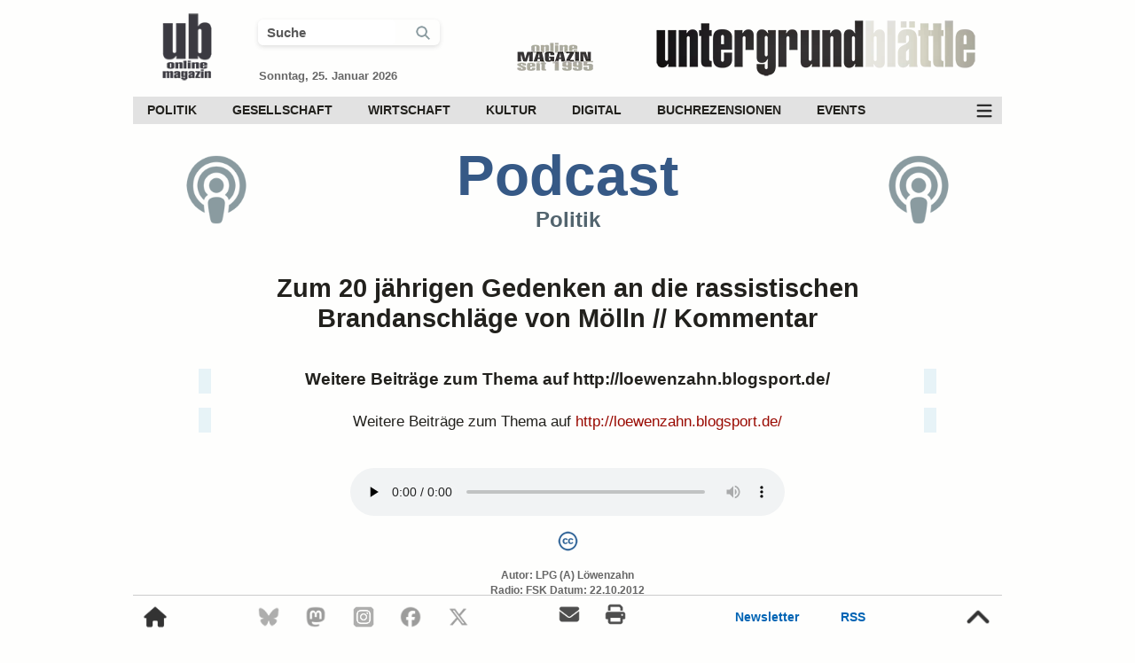

--- FILE ---
content_type: text/html; charset=UTF-8
request_url: https://www.xn--untergrund-blttle-2qb.ch/audio/516166/zum-20-jaehrigen-gedenken-an-die-rassistischen-brandanschlaege-von-moelln-kommentar.html
body_size: 11301
content:
<!DOCTYPE HTML>
<html lang="de">


<head>

<link rel="preload" fetchpriority="high" loading="eager" decoding="async" as="image" href="https://www.xn--untergrund-blttle-2qb.ch/fotos/ub_logo_transparent_100.webp" type="image/webp">    
    <link rel="preload" fetchpriority="high" loading="eager" decoding="async" as="image" href="https://www.xn--untergrund-blttle-2qb.ch/fotos/online_magazin_100.webp" type="image/webp">
    <link rel="preload" fetchpriority="high" loading="eager" decoding="async" as="image" href="https://www.xn--untergrund-blttle-2qb.ch/fotos/ub_schrift_2017_dumped_420.webp" type="image/webp">
<meta http-equiv="X-UA-Compatible" content="IE=edge">
<meta charset="utf-8">

<meta name="author" content="UB">
<meta name="language" content="DE">
<meta name="contact" content="redaktion@untergrund-blaettle.ch">
<meta name="theme-color" content="#dfded6">

<meta name="robots" content="index, follow">
<meta name="revisit-after" content="1 day">
<meta name="HandheldFriendly" content="true">
<meta name="viewport" content="width=device-width, initial-scale=1.0">

<meta name="p:domain_verify" content="00b960970bd441f087602af9a88dd018">
<meta name="google-play-app" content="app-id=ch.untergrund.ub">
<meta name="msapplication-TileColor" content="#ffffff">
<meta name="msapplication-TileImage" content="https://www.xn--untergrund-blttle-2qb.ch/fotos/ms-icon-144x144.png">
<meta name="theme-color" content="#ffffff">
<meta name="msapplication-config" content="https://www.xn--untergrund-blttle-2qb.ch/browserconfig.xml">

<meta property="fb:app_id" content="1416226881773505">
<meta property="og:locale" content="de_CH">
<meta property="og:site_name" content="Untergrund-Blättle">
<meta property="og:title" content="Zum 20 jährigen Gedenken an die rassistischen Brandanschläge von Mölln // Kommentar">
<meta property="og:type" content="article">
<meta property="og:description" content="Weitere Beiträge zum Thema auf http://loewenzahn.blogsport.de/">
<meta property="og:image" content="https://www.xn--untergrund-blttle-2qb.ch/fotos/image_podcast_politik.png">
<meta property="og:image:url" content="https://www.xn--untergrund-blttle-2qb.ch/fotos/image_podcast_politik.png">
<meta property="og:image:width" content="888">
<meta property="og:image:height" content="500">
<meta property="og:image:alt" content="Podcast | Audio">
<meta property="og:url" content="https://www.xn--untergrund-blttle-2qb.ch/audio/516166/zum-20-jaehrigen-gedenken-an-die-rassistischen-brandanschlaege-von-moelln-kommentar.html">

<link rel="me" href="https://mastodon.world/@untergrundblaettle">

<meta name="twitter:card" content="summary_large_image">
<meta name="twitter:site" content="@UBRedaktion">
<meta name="twitter:creator" content="@UBRedaktion">
<meta name="twitter:title" content="Zum 20 jährigen Gedenken an die rassistischen Brandanschläge von Mölln // Kommentar">
<meta name="twitter:description" content="Weitere Beiträge zum Thema auf http://loewenzahn.blogsport.de/">
<meta name="twitter:image" content="https://www.xn--untergrund-blttle-2qb.ch/fotos/image_podcast_politik.png">
<meta name="twitter:image:alt" content="Podcast | Audio">

<link rel="canonical" href="https://www.untergrund-blättle.ch/audio/516166/zum-20-jaehrigen-gedenken-an-die-rassistischen-brandanschlaege-von-moelln-kommentar.html">
<link rel="manifest" href="/manifest/manifest.json">
<link rel="icon" type="image/x-icon" href="/favicon.ico">
<link href="https://mastodon.world/@untergrundblaettle" rel="me">

<link rel="icon" type="image/png" sizes="16x16" href="/favicon-16x16.png">
<link rel="icon" type="image/png" sizes="32x32" href="/favicon-32x32.png">
<link rel="icon" type="image/png" sizes="48x48" href="/favicon-48x48.png">
<link rel="icon" type="image/png" sizes="64×64" href="/favicon-64×64.png">
<link rel="icon" type="image/png" sizes="128×128" href="/favicon-128×128.png">
<link rel="icon" type="image/png" sizes="256x256" href="/favicon-256x256.png">

<link rel="icon" type="image/png" sizes="192x192" href="/android-chrome-192x192.png">
<link rel="icon" type="image/png" sizes="512x512" href="/android-chrome-512x512.png">

<link rel="apple-touch-icon" sizes="180x180" href="/apple-touch-icon.png">
<link rel="apple-touch-icon" href="/apple-touch-icon-precomposed.png">

<link rel="mask-icon" href="/safari-pinned.svg" color="#6a6a73">

<link rel="alternate" type="application/rss+xml" title="Untergrund-Blättle - RSS - Aktuelle Artikel" href="https://www.xn--untergrund-blttle-2qb.ch/rss/aktuelle_artikel.rss">
<link rel="alternate" type="application/rss+xml" title="Untergrund-Blättle - RSS - Politik" href="https://www.xn--untergrund-blttle-2qb.ch/rss/politik.rss">
<link rel="alternate" type="application/rss+xml" title="Untergrund-Blättle - RSS - Gesellschaft" href="https://www.xn--untergrund-blttle-2qb.ch/rss/gesellschaft.rss">
<link rel="alternate" type="application/rss+xml" title="Untergrund-Blättle - RSS - Wirtschaft" href="https://www.xn--untergrund-blttle-2qb.ch/rss/wirtschaft.rss">
<link rel="alternate" type="application/rss+xml" title="Untergrund-Blättle - RSS - Kultur" href="https://www.xn--untergrund-blttle-2qb.ch/rss/kultur.rss">
<link rel="alternate" type="application/rss+xml" title="Untergrund-Blättle - RSS - Digital" href="https://www.xn--untergrund-blttle-2qb.ch/rss/digital.rss">
<link rel="alternate" type="application/rss+xml" title="Untergrund-Blättle - RSS - Podcasts" href="https://www.xn--untergrund-blttle-2qb.ch/rss/podcasts.rss">
<link rel="alternate" type="application/rss+xml" title="Untergrund-Blättle - RSS - Termine" href="https://www.xn--untergrund-blttle-2qb.ch/rss/termine.rss">
<link rel="alternate" type="application/rss+xml" title="Untergrund-Blättle - RSS - Events" href="https://www.xn--untergrund-blttle-2qb.ch/rss/events.rss">

<title>Zum 20 jährigen Gedenken an die rassistischen Brandanschläge von Mölln // Kommentar | Untergrund-Blättle</title>

<meta name="description" content="Weitere Beiträge zum Thema auf http://loewenzahn.blogsport.de/">



	<script nonce="zLyOpBj7Sb0c7BLculNnKDYE" type="application/ld+json">
	{
	  "@context": "http://schema.org",
	  "@type": "AudioObject",
	  "encodingFormat": "mp3",
	  "bitrate": "224",
	  "contentSize": "6",  
	  "contentURL": "https://www.freie-radios.net/mp3/20121022-zum20jhri-51603.mp3?dl=1",
	  "duration": "04:00",
	  "name": "Zum 20 jährigen Gedenken an die rassistischen Brandanschläge von Mölln // Kommentar",
	  "description": "Weitere Beiträge zum Thema auf http://loewenzahn.blogsport.de/",  
	  "datePublished": "2012-10-22 17:54:37" 
	}
	</script>






<style nonce="zLyOpBj7Sb0c7BLculNnKDYE">
html {
	height: 100%;
	margin: 0;
	padding: 0;
	font-size: 62.5%;
}
body {
	height: 100%;
    width: 100%;
	margin: 0;
    font-family: Adjusted Verdana Fallback, sans-serif;
    font-size: 1.7rem;
	line-height: 2.6rem;
	color: #22211d;
	background-color: #fefefd;
}
a:link {
	color: #990900;
	text-decoration: none;
}
a:visited,
a:hover, 
a:active {
	color: #990900;
}
img {
	color: transparent;
    text-indent: -9999px;
}
a img,
a img.preview {
	border: none;
	text-decoration: none;
	outline: none;
}
a:link img,
a:hover img {
	border: none;
	text-decoration: none;
	outline: none;
}
p {
	margin: 0px;
}
*:focus {
	outline: none;
}
* {
	-webkit-tap-highlight-color: rgba(0,0,0,0);
	-webkit-tap-highlight-color: transparent;
}
h2 {
    width: 84%;
    display: inline-block;
}
#content_main {
	width: 980px;
	min-height: 100%;
	margin-left: auto;
	margin-right: auto;
    overflow: hidden;
}
#content_article {
    width: 67%;
	margin: 15px auto 0 auto;
}
#content_flex {
	width: 912px;
	margin-top: 30px;
	margin-left: auto;
	margin-right: auto;
	display: flex;
	justify-content: space-between;
    align-items: flex-start;
    gap: 40px;
}
#content_left {
 width: 100%;
}
.title_container {
	width: 84%;
	margin: 20px auto 0 auto;
	display: flex;
	justify-content: space-between;
}
.header_title {
	display: none
}
progress {
	height: 4px;
	width: 980px;
    border: 0px;    
}
progress::-webkit-progress-bar {
    background-color: #fefefd;
    border-radius: 0.25em;
}
progress::progress-value { 
	background: #0a79bd; 
}
progress::-webkit-progress-value { 
	background: #0a79bd;
}
.lucene_article_id {
	font-size: 0rem;
	line-height: 0rem;
	color: #fff;
}
#header_search_2,
#header_search_4 {
	cursor: pointer;
}
.suche_checkbox {
	display: none; 
}
.fa-search::before {
    width: 18px;
    display: inline-block;
}
.suchfeld_style,
.suchfeld_style_scroll {
	width: 70%;
	font-size: 1.5rem;
    line-height: 2.7rem;
	font-weight: bold;
	color: #595959;
	padding-left: 10px;
    border-radius: 6px;
	border: 0;
	transition: all 700ms ease;
}
#search_icon_1 {
	display: flex;
	justify-content: space-evenly;
    align-items: center;
}
.search_icon_mobile_header {
    width: 24px;
    border-right: 1px #ccc solid;
    text-align: left;
    line-height: 1rem;
}
h1, h2, h3, h4, h5, h6 {
	margin: 0;
}
h3 {
	font-size: 2.2rem;
	line-height: 3.1rem;
	margin: 40px 17px 21px 0px;
	font-weight: bold;
}
h5 {
	font-size: 1.74rem;
	font-weight: bold;
	margin: 24px 20px 0 20px;
	text-align: center;
}
h6 {
	font-size: 1.8rem;
	font-weight: bold;
	line-height: 2.3rem;
	margin: 20px 20px 20px 24px;
	text-align: center;
}
#content_titel {
	width: 100%;
	display: block;
	margin-left: auto;
	margin-right: auto;
}
#content_titel_entry {
	width: 83%;
	margin: 15px auto 0 auto;
	padding-left: 0;
	padding-right: 0;
	display: block;
}
.article_title {
	font-size: 3.2rem;
	font-weight: bold;
	line-height: 3.9rem;
	text-align: left;
	color: #22211d;
	margin-bottom: 24px;
	display: block;
}
.article_title_intro {
    font-size: 2.4rem;
	font-weight: bold;
	line-height: 2.9rem;
    text-align: left;
	color: #990900;
	margin-top: 14px;
	margin-bottom: 14px;
    display: block;
}
article, 
#content_article_ende {
	margin-top: 12px;
}
.text_lead_in {
    width: 84%;
	margin: 0 auto 3% auto;
	font-size: 1.9rem;
	line-height: 2.8rem;
	font-weight: bold;
}
.bild_wide,
.bild_movie,
.bild_quer,
.bild_foto,
.bild_quadrat,
.bild_hoch {
	height: auto;
	width: 100%;
	position: absolute;
	left: 50%;
	top: 50%;
	transform: translateY(-50%) translateX(-50%);
}
.bild_wide {
	height: 100%;
	width: auto;
}
.bild_wide.prop_img,
.bild_hoch.prop_img {
	height: auto;
	width: 100%;
}
.bild_wide.inh {
    height: auto;
	width: 100%;
}
.bild_wide.inh_kle {
    height: 100%;
	width: auto;
}
.bot_logo {
	display: none;
}
.flip_horizontal {
  -webkit-transform: scaleX(-1);
  transform: scaleX(-1);
}
.flip_vertical {
  -webkit-transform: scaleY(-1);
  transform: scaleY(-1);
}
.text_lyrik {
    margin-left: 47px;
	margin-right: 47px;
	text-align: center;
}
.image_main_box {
	width: 912px;
	min-height: 374px;
	margin-left: auto;
    margin-right: auto;
}
.image_main,
.image_text {
	width: 100%;
	height: auto;
	position: relative;
	overflow: hidden;
}
.image_text_box,
.image_text_tabelle {
	width: 650px;
	height: auto;
	margin-top: 15px;
	margin-bottom: 9px;
	overflow: hidden;
}
.bild_text {
	width: 100%;
	height: auto;
    position: absolute;
    left: 50%;
    top: 50%;
    transform: translateY(-50%) translateX(-50%);
}
.bild_tabelle {
	width: 100%;
	height: auto;
}
.image_text_tabelle .caption_main {
    margin-top: -8px;
}
.im_q,
.im_w,
.im_h {
    width: 100%;
    position: absolute;
    left: 50%;
    top: 50%;
    transform: translateY(-50%) translateX(-50%);
}
.caption_main,
.caption_main_text,
.caption_main_center,
.caption_main_author,
.caption_main_foto,
.caption_main_licence,
.caption_main_text {
	font-size: 1.5rem;
	line-height: 2.1rem;
}
.caption_main {
    margin-left: auto;
    margin-right: auto;
    padding: 9px 18px 9px 18px;
    background-color: #f5f5f2;
}
.caption_main_author,
.caption_main_foto,
.caption_main_licence,
.caption_main_text {
	margin-right: 0;
	color: #22211d;
}
.caption_main_text,
.caption_main_foto {
	margin-right: 10px;
}
a.caption_main_author:link,
a.caption_main_licence:link {
	color: #22211d;
}
a.caption_main_author:visited,
a.caption_main_licence:visited {
	color: #22211d;
}
a.caption_main_author:hover,
a.caption_main_licence:hover {
	color: #22211d;
}
a.caption_main_author:active, 
a.caption_main_licence:active {
	color: #22211d;
}
a.article_links {
    color: #000;
}
.caption_main_center {
	margin-top: 7px;
	text-align: center;
}
.articleimage_icon {
	width: 44px;
    height: 44px;
	padding: 8px;
	opacity: 0.8;
	cursor: pointer;
	position: absolute;
	bottom: 10px;
	left: 10px;
}
.articleimage_icon:hover {
	animation: 200ms ease-in forwards op_8_to_10;
}
.articleimage_icon::before {
	font-size: 3.2rem;
	line-height: 3.2rem;
	position: absolute;
	padding: 8px;
	bottom: 10px;
	left: 10px;
}
.box_options_center_1,
.box_options_center_2 {
	width: 92%;
	margin: 0 auto 12px auto;
	display: flex;
	justify-content: space-between;
}
.box_options_center_2 {
	margin-top: 17px;
}
#social_share {
	width: 100%;
    max-width: 740px;
	font-size: 1.7rem;
	line-height: 2.0rem;
	min-height: 140px;
	margin: 47px auto 0 auto;
	padding-top: 20px;
	padding-bottom: 14px;
	border-top: 1px solid #e7e3e3;
	border-bottom: 1px solid #e7e3e3;
	text-align: left;
}
#social_share_top {
	width: 97%;
	font-size: 1.7rem;
	margin-top: 25px;
	padding-bottom: 12px;
	display: flex;
	justify-content: space-between;
	border-bottom: 2px solid #e7e6e6;
    gap: 10px;
}
.share_container {
	display: flex;
	justify-content: flex-start;
    align-items: center;
}
.sha_top {
	width: 14%;
    height: 32px;
    line-height: 3.2rem;
    font-size: 1.2rem;    
    font-weight: bold;
	color: #ffffff;
    text-align: left;
	background-color: #990900;
    cursor: pointer;
    border-radius: 6px;
	display: flex;
	justify-content: flex-start;
    align-items: center;
    gap: 7px;
}
.share_top_mail {
	justify-content: space-between;	
}
.share_button_m:hover {
	animation: 400ms ease-in-out forwards share_button_m;
}
.share_button_t {
	background-color: #000;	
}
.share_button_t:hover {
	animation: 300ms ease-in-out forwards share_button_t;
}
.share_button_l {
	background-color: #005aa3;	
}
.share_button_l:hover {
	animation: 300ms ease-in-out forwards share_button_l;
}
.share_button_b {
	background-color: #006afe;
}
.share_button_b:hover {
	animation: 300ms ease-in-out forwards share_button_b;
}
.share_button_p {
	background-color: #563acc;
}
.share_button_p:hover {
	animation: 300ms ease-in-out forwards share_button_p;
}
.share_top_f {
	background-color: #4273c8;
}
.share_top_f:hover {
    animation: 300ms ease-in-out forwards share_top_f;
}
.share_top_mail {
	background-color: #990900;
}
.share_top_mail:hover {
	animation: 300ms ease-in-out forwards share_top_mail;
}
.like_top_facebook_count,
.share_top_mail_count,
.share_top_whatsapp_count {
    line-height: 3.0rem;
	padding-left: 8px;
	padding-right: 8px;
	font-size: 1.2rem;
	color: #ffffff;
	background-color: #99adcf;
	border-top: solid;
	border-right: solid;
	border-bottom: solid;
	border-width: 1px;
	border-color: #3b5998;
    border-top-right-radius: 6px;
    border-bottom-right-radius: 6px;
}
.like_top_facebook_count,
.share_top_facebook_count {
	display: none;
}
.like_top_facebook_count.show,
.share_top_facebook_count.show {
    display: inline-block;
}
.share_text {
	color: #ffffff;
    font-weight: bold;
    line-height: 3.2rem;
}
.share_top_mail_count {
    color: #990900;
	background-color: #df908b;
	border-color: #df908b;
}
.share_top_whatsapp_count {
	color: #204D1E;
	background-color: #c1e4bc;
	border-color: #c1e4bc;
}
.share_top_mail:hover .share_top_mail_count {
	border-color: #dc0f02;
}
.ssm_bt_dar {
	background-color: #6f6f6f;
}
.share_bottom_33 {
    width: 22%;
}
.share_icon_2 {
	width: 21px;
    height: 21px;
    margin-left: 9px;
}
.sh_en {
	width: 22px;
    height: 22px;
    margin-left: 9px;
    margin-right: 7px;
}
.sh_en_1 {
    filter: brightness(0) invert(1);
}
.box_icon_up,
.box_icon_down {
	width: 24px;
	height: 24px;
}
.box_icon_up {
	background: url(/fotos/icons/thumbs-up-58995b-40.png) center / 24px no-repeat;
}
.box_icon_up.bo_up_so {
	background: url(/fotos/icons/thumbs-up-solid-58995b-40.png) center / 24px no-repeat;
}
.box_icon_down {
	background: url(/fotos/icons/thumbs-down-9a304b-40.png) center / 24px no-repeat;
}
.box_icon_down.bo_do_so {
	background: url(/fotos/icons/thumbs-down-solid-9a304b-40.png) center / 24px no-repeat;
}
.box_thumbs_up_2,
.box_thumbs_down_2 {
	line-height: 3.2rem;
}
.text_share_button,
.text_share_button_facebook,
.text_share_button_f,
.text_share_button_t_up,
.text_share_button_t_down,
.text_share_button_v,
.text_share_button_p,
.text_share_button_print,
.text_share_button_w,
.box_thumbs_up_4,
.box_thumbs_down_4 {
	font-size: 1.2rem;
	color: #ffffff;
	display: inline-block;
	text-align: center;
}
.text_share_button_f {
	color: #3b5998;
}
.text_share_button_w {
	color: #5cbe4a;
}
.box_thumbs_up_4,
.box_thumbs_down_4 {
	color: #666666;
}
.box_thumbs_up,
.box_thumbs_down,
.comment_thumbs_up,
.comment_thumbs_down,
.comment_thumbs_up_2,
.comment_thumbs_down_2 {
	cursor: pointer;
	display: flex;
	justify-content: space-between;
	align-items: center;
    gap: 7px;
}
.comment_thumbs_up_2,
.comment_thumbs_down_2 {
    position: absolute;
    left: 50%;
    transform: translateX(-50%) translateY(0); /* initial zentriert */
    transform-origin: center center;
    display: inline-block;
    will-change: transform, opacity;
    backface-visibility: hidden;
}
.biu_top {
	color: #58995b;
}
.biu_down {
	color: #9a304b;
}
.biu_top:hover {
	animation: 200ms ease-in-out forwards green_bright_to_green_dark;
}
.biu_down:hover {
	animation: 200ms ease-in-out forwards red_bright_to_red_dark;
}
.bt_top,
.bt_bottom {
    margin-left: 10px;
	filter: brightness(0) invert(1);
}
#box_content {
    width: 97%;
    height: 48px;
	margin-top: 4px;
	display: flex;
	justify-content: space-between;
	align-items: center;
}
.box_drucken:hover,
.box_korrektur:hover {
    animation: 200ms ease-in-out forwards dark_grey_to_blue;
}
.box_thumbs {
    font-size: 1.4rem;
    line-height: 3.2rem;
	color: #fff;
	gap: 10px;
}
.box_thumbs_up_2_main,
.box_thumbs_down_2_main,
.comment_thumbs_up_2_main,
.comment_thumbs_down_2_main {
    height: 26px;
    font-size: 1.5rem;
    font-weight: normal;
    color: #fff;
    padding-left: 8px;
	padding-right: 8px;
	border-radius: 6px;
	background-color: #54545A;
	overflow: hidden;
    position: relative;
    display: flex;
    justify-content: center;
    align-items: center;
}
.box_thumbs_up_3,
.box_thumbs_down_3 {
    position: absolute;
    left: 50%;
    transform: translateX(-50%) translateY(0); /* initial zentriert */
    transform-origin: center center;
    display: inline-block;
    will-change: transform, opacity;
    backface-visibility: hidden;
}
.box_korrektur_1z {
	width: 22px;
	font-size: 1.9rem;
}
.box_korrektur_1z::before {
	width: 22px;
    line-height: 3.2rem;
}
.box_datum,
.box_drucken,
.box_korrektur,
.box_thumbs,
.box_lesezeit {
    font-size: 1.5rem;
	line-height: 3.2rem;
    color: #22211d;
    font-weight: bold;
	cursor: pointer;
    display: inline-block;
	display: flex;
	justify-content: flex-start;
    align-items: center;
    gap: 10px;
}
.box_thumbs {
    color: #fafaf8;
    justify-content: space-between;
}
.box_datum,
.box_lesezeit {
	cursor: auto;
}
.sys_icon_blue,
.lesezeit_icon {
	width: 24px;
    height: 24px;
}
.liste,
.liste_nr  {
	margin-right: 20px;
}
.liste_nr  {
	list-style-type: decimal;
	margin-bottom: 15px;
}
ul.liste  {
	width: auto;
	margin-bottom: 15px;
}
ul li.liste::marker,
ul li.liste_nr::marker {
  color: #990900;
}
li.liste  {
	margin-bottom: 15px;
	display: list-item;
}
li.liste_nr {
	margin-bottom: 15px;
}
.submit_button {
    height: 34px;
	font-size: 1.4rem;
    line-height: 3.2rem;
	color: #ffffff;
	background-color: #365986;
	padding-left: 15px;
	padding-right: 15px;
	border: 0; 
	cursor: pointer;
	border-radius: 6px;
}
.submit_button:hover {
	background-color: #336699;
}
.submit_effect {    
    transition: 400ms;
}
.submit_effect:active {
    transform: scale(0.99);
    transition-duration: 30ms;
}
.content_bottom_ad_mobile {
	display: none;
}
.add_items {
    margin-top: 7px;
    display: flex;
    justify-content: flex-start;
    align-items: center;
    gap: 14px;
    flex-wrap: wrap;
}
#footer_scroll {
    width: 980px;
    height: 48px;
    margin-left: auto;
    margin-right: auto;
	position: fixed;
	bottom: 0;
	background: #fefefd;
    z-index: 1050;
	display: flex;
	justify-content: space-between;
	align-items: flex-start;
    border-top: 1px #ccc solid;
}
#footer_scroll_content {
    width: 100%;
    height: 48px;
	bottom: 0;
    z-index: 1050;
	display: flex;
	justify-content: space-between;
	align-items: center;
}
.show_footer {
    animation: footer_scroll_in 340ms ease-out forwards;
}
.hide_footer {
    animation: footer_scroll_out 340ms ease-out forwards;
}
.ff_1,
.ff_2 {
	font-size: 1.4rem;
	line-height: 4.8rem;
	font-weight: bold;
	color: #0064b4;
}
.ff_2 {
	padding-left: 11px;
	padding-right: 11px;
}
a.ff_1:link,
a.ff_1:visited,
a.ff_2:link,
a.ff_2:visited {
	color: #0064b4;
}
a.ff_1:hover,
a.ff_2:hover {
	animation: 200ms ease-in-out forwards op_10_to_8;
}
.fs_i {
    width: 26px;
    height: 26px;
    opacity: 0.8;
    cursor: pointer;
}
.fs_i:hover {
	color: #fff;
	animation: 200ms ease 0s normal forwards op_8_to_10;
}
.fs_top,
.fs_home_o {
	width: 30px;
    height: 30px;
    padding: 10px;
}
.fs_top {
	width: 34px;
    height: 34px;
}
.fs_home_o:hover,
.fs_top:hover {
    opacity: 0.8;
	animation: 200ms ease 0s normal forwards op_8_to_10;
}
.fs_mail,
.fs_print {
    width: 26px;
    height: 26px;
    padding-left: 10px;
    padding-right: 10px;
    opacity: 0.7;
    cursor: pointer;
}
.footer_scroll_2,
.footer_scroll_3 {
	width: 158px;
	display: flex;
	justify-content: space-between;
	gap: 30px;
	align-items: center;
}
.footer_scroll_2 {
	width: 240px;
	font-size: 2.2rem;
    gap: 15px;
}
.footer_scroll_4 {
	width: 120px;	
	font-size: 2.2rem;
}

@media (prefers-color-scheme: dark) {
	body {
        background-color: #22211d;
        color: #fafaf8;
    }
	a:link,
	a:visited,
	a:hover, 
	a:active,
	.article_title_intro,
    ul li.liste::marker,
    ul li.liste_nr::marker {
		color: #ff6669;
	}
	.article_title,
	.sys_icon {
		color: #fafaf8;
	}
	.box_drucken:hover,
	.box_korrektur:hover {
		animation: 200ms ease-in-out forwards white_to_smooth_blue;
	}
    .suchfeld_style,
    .suchfeld_style_scroll,
    .box_datum,
    .box_drucken,
    .box_korrektur,
    .box_thumbs,
    .box_lesezeit,
    .caption_main_foto,
    .caption_main_text,
    a.caption_main_author,
    a.caption_main_author:link,
    a.caption_main_author:visited,
    a.caption_main_licence:link,
    a.caption_main_licence:visited {
        color: #fafaf8;
    }
    .caption_main {
        background-color: #383732;
    }
    .sys_icon_blue,
    .lesezeit_icon {
        filter: hue-rotate(-31deg) saturate(4) brightness(1.2);
    }
    .fs_home_o,
    .fs_top,
    .fs_mail,
    .fs_print,
    .fs_i {
        filter: invert(100%);
    }
    .ff_1,
    .ff_2,
    a.ff_1:link,
    a.ff_1:visited,
    a.ff_2:link,
    a.ff_2:visited {
        color: #8a9ba0;
    }
    progress {
        background: #22211d;
    }
    progress::-webkit-progress-bar {
        background-color: #22211d;
    }
}

</style>

<style nonce="zLyOpBj7Sb0c7BLculNnKDYE">
@keyframes ressort_icon {
	0% {
		color: #677583;
	}
	100% {
		color: #365986;
	}
}
aside {
	width: 330px;
}
header {
    height: 95px;
	display: flex;
	justify-content: space-between;
    align-items: center;    
}
#desktop_header_search,
#desktop_scroll_search {
    width: 205px;
    border-radius: 6px 6px 6px 6px;
    box-shadow: 0 2px 5px 0 rgb(60 64 67 / 16%);
    display: flex;
    justify-content: space-between;
    align-items: center;
    transition: all 300ms ease;
}
#desktop_header_search.on,
#desktop_scroll_search.on {
    width: 230px;
    border-radius: 6px 6px 0 0;
}
.header_schrift {
    width: 420px;
    height: 80px;
    margin-top: 22px;
}
.header_jahr {
    width: 100px;
    height: 42px;
	margin-top: 34px;
}
.header_icon {
	height: 90px;
    width: 90px;
	margin-left: 16px;
	margin-top: 17px;
}
.text_datum {	
	font-size: 1.3rem;
	line-height: 1.5rem;
	font-weight: bold;
	color: #666666;
	margin-left: 1px;
	margin-top: 27px;
}
#header_date_search {
	width: 250px;
	margin-top: 20px;
}
.header_scroll {
    width: 980px;
    position: fixed;
	top: -100px;
	margin-left: auto;
	margin-right: auto;
	z-index: 1040;    
	display: flex;
	flex-direction: column;
	background-color: #fefefd;
	transition: 140ms top cubic-bezier(.3,.73,.3,.74);
}
.header_scroll_container {
    height: 57px;
	display: flex;
	justify-content: space-between;
    border-bottom: 1px solid #cccccc;
}
.menu_scroll_search {
    width: 18px;
    height: 18px;
    padding: 0px 10px 0px 10px;
}
#clear_header,
#clear_scroll,
#clear_mobile {
    width: 18px;
    height: 18px;
    cursor: pointer;
    display: none;
    filter: invert(50%);
    padding-right: 10px;
    border-right: 1px #ccc solid;
}
#clear_header.on,
#clear_scroll.on,
#clear_mobile.on {
    display: inline-block;
}
nav {
	margin-top: 14px;
	background-color: #e2e2e2;
	display: flex;
	justify-content: space-between;
	align-items: center;
	font-size: 1.4rem;
    line-height: 3.1rem;
	font-weight: bold;
    position: relative;
    z-index: 124;
}
.header_nav_unten {
    margin-top: 12px;
	margin-bottom: 10px;
    font-size: 1.4rem;
    background-color: #333333;
	display: none;
	opacity: 0;
	transform: translateY(-100%);
    position: relative;
    z-index: 122;
}
.header_menu_ic {
    width: 40px;
    height: 31px;
    opacity: 0.8;
	cursor: pointer;
    background: url(/fotos/icons/bars-fff-70.png) center / 20px no-repeat;
    filter: invert(100%);
}
.header_menu_ic.cl_me {
    background: url(/fotos/icons/xmark-fff-70.png) center / 20px no-repeat;
}
.header_menu_ic:hover {
	animation: 200ms ease-in-out forwards op_8_to_10;
}
.header_nav_oben div {
	display: inline-block;
}
.header_nav_oben div a {
	padding-left: 16px;
    padding-right: 20px;
    margin: 0;
	color: #22211d;
	transition: 200ms 0ms;
	display: block;
}
.sub_menu_desktop,
.sub_menu_desktop_2 {
	height: 0;
	max-height: 0;
	margin: 0;
    padding: 0;
	position: absolute;
	z-index: 41;
	overflow: hidden;
	background-color: #f5f9fa;
	transition: all 200ms ease-in;
    opacity: 0;
}
.sub_menu_desktop_2 {
	z-index: 24;
 }
.header_nav_unten div {
	display: inline-block;
}
.header_nav_unten div a {
	padding-left: 16px;
    padding-right: 16px;
	color: #cccccc;
	transition: 200ms 0ms;
	display: block;
}
.image_main_box:hover .mehr_artikel_text {
	opacity: 1;
}
#mehr_artikel_all {
    width: 131px;
    height: 119px;
	bottom: 22%;
	right: 0;
	position: absolute;
	cursor: pointer;
}
.mehr_artikel_icon_hover {
    width: 100%;
	padding-top: 4px;
    right: 0;
	border-radius: 6px 0 0 6px;
	cursor: pointer;
	display: inline-block;
	position: relative;
	background: rgba(235, 235, 235, 0.7);
}
.mehr_artikel_icon_1 {
    width: 124px;
    height: 63px;
	opacity: 0.7;
	transition: 200ms ease-in 0s;
}
#mehr_artikel_all:hover .mehr_artikel_icon_1 {
	opacity: 1.0;
}
#mehr_artikel_all:hover .button {
	opacity: 1.0;
}
.mehr_artikel_text {
	line-height: 2.9rem;
	width: 131px;
	margin-top: 12px;
    font-size: 1.4rem;
    color: #336699;
    text-align: center;	
	position: relative;
	cursor: pointer;
	opacity: 0;
	background: none repeat scroll 0 0;
	background: rgba(235, 235, 235, 0.7);
	border-radius: 5px 0 0 5px;
	transition: 200ms ease-in 0s;
}
.image_main_box:hover .mehr_artikel_text {
	opacity: 1;
}
.content_right_ad_aktuelle_artikel {
	width: 317px;
	margin-left: 17px;
	margin-right: 17px;
	padding-top: 17px;
	padding-bottom: 17px;
	margin-bottom: 21px;
	border-bottom: 1px solid #e7e6e6;
}
.content_right_ad_inhalt,
.content_right_ad_events,
.content_right_ad_termine {
	width: 287px;
	margin-left: auto;
	margin-right: auto;
	padding-top: 14px;
	padding-bottom: 38px;
	margin-bottom: 21px;
	border-bottom: 1px solid #e7e6e6;
	display: block;
}
.content_right_ad_events,
.content_right_ad_termine {
	cursor: pointer;
}
.content_right_ad_events {
	text-align: center;
}
.img_modul_klein_similar_1 {
	width: 72px; 
	height: 72px;
	overflow: hidden;
	position: relative;
}
.img_modul_klein_similar_1z {
    width: 210px;
}
.modul_flex {
	display: flex;
	justify-content: space-between;
    gap: 14px;
}
.img_modul_gross {
	width: 280px; 
	height: 158px;
	overflow: hidden;
	position: relative;
    margin-bottom: 14px;
}
.rand_3 {
    margin-top: 14px;
}
.modul_titel {
	font-size: 1.8rem;
	font-weight: bold;
	line-height: 1.9rem;
    margin-bottom: 14px;
	display: block;
	color: #ccc;
	transition: 200ms ease-in-out 0ms;
	}
a.modul_titel:link {
	color: #22211d;
}
a.modul_titel:visited,
a.modul_titel:active,
a.modul_titel:hover {
	color: #8a9ba0;
}
.modul_text {
	font-size: 1.3rem;
	line-height: 1.7rem;
	display: block;
}
a.modul_text:link {
	color: #22211d;
}
a.modul_text:visited,
a.modul_text:active,
a.modul_text:hover {
	color: #22211d;
}
.ressort_icon_div {
	width: 100px;
	margin-top: 10px;
	color: #336699;
	display: flex;
	justify-content: center;
	flex-direction: column;
	align-items: center;
}
.ressort_icon {
	width: 47px;
	height: 47px;
	text-align: center;
    opacity: 0.8;
}
.ressort_icon:hover {
	animation: 200ms ease 0s normal forwards op_8_to_10;
}
.text_ressort_icon {
	font-size: 1.2rem;
    color: #595959;
    font-weight: bold;
}
.top_artikel_desktop {
    width: 320px;
}


@media (prefers-color-scheme: dark) {
	#footer_scroll,
	.header_scroll {
		background-color: #22211d;
	}
	a.modul_titel:link,
	a.modul_titel:visited {
		color: #fff;
	}	
	a.modul_titel:active,
	a.modul_titel:hover {
		color: #8a9ba0;
	}
	.text_datum,
	a.modul_text:link,
	a.modul_text:visited,
	a.modul_text:active,
	a.modul_text:hover {
		color: #fafaf8;
	}
	.header_menu_ic {
		color: #333;
	}
	#desktop_header_search,
	#desktop_scroll_search,
	.suchfeld_style,
	.suchfeld_style_scroll {
		background-color: #303134;
	}
    #clear_header,
    #clear_scroll,
    #clear_mobile,
    .header_schrift,
    .text_ressort_icon {
        filter: invert(20%);
    }
    .header_icon {
        filter: invert(100%);
    }
}
</style>
<style nonce="zLyOpBj7Sb0c7BLculNnKDYE">
#content_audio {
    width: 90%;
	margin-top: 20px;
    margin-left: auto;
    margin-right: auto;
}
.content_audio_2 {
    width: 70%;
    margin-left: auto;
    margin-right: auto;
    padding-left: 6%;
    padding-right: 6%;
    border-left: 14px dashed #e7f3f7;
    border-right: 14px dashed #e7f3f7;
}
h2 {
    width: 100%;
    margin-left: auto;
    margin-right: auto;
}
.title_ressort_icon {
    width: 90px;
    height: 90px;
}
.audio_ressort_icon_2 {
    width: 22px;
    height: 22px;
    margin-left: 14px;
    margin-right: 14px;
}
.audio_ressort_icon_3 {
    width: 25px;
	height: 25px;
    font-size: 2.4rem;
	line-height: 2.7rem;
	margin-left: auto;
    margin-right: auto;
    color: #336699;
}
.audio_ressort_icon_3::before {
	width: 25px;
	height: 25px;
    font-size: 2.4rem;
	line-height: 2.7rem;
}
.ressort_flex {
	width: 90%;
    margin-top: 24px;
	margin-bottom: 24px;
    margin-left: auto;
    margin-right: auto;
	text-align: center;
	display: flex;
	justify-content: space-between;
    align-items: center;
}
.audio_title,
.audio_title_teaser {
	font-size: 1.7rem;
	font-weight: bold;
	line-height: 1.3rem;
	text-align: center;
	margin-top: 14px;
	margin-bottom: 16px;
}
.audio_title {
	font-size: 2.9rem;
	line-height: 3.4rem;
	display: block;
	margin-top: 20px;
	margin-bottom: 40px;
    margin-left: 5%;
    margin-right: 5%;
}
.event_header_2 {
    width: 100%;
}
.event_head_1 {
    margin-left: 5%;
    margin-right: 5%;
}
article,
#content_article_ende {
    margin-top: 20px;
}
.audio_licence_link {
    width: 30px;;
    margin-left: auto;
    margin-right: auto;
    margin-bottom: 10px;
    display: block;
    text-align: center;
}
.podcast_rss,
.podcast_app {
    margin-top: 30px;
    text-align: center;
	display: flex;
	justify-content: center;
	align-items: center;
}
.podcast_app {
    margin-top: 30px;        
    margin-bottom: 30px;	
}
.podcast_rss_schrift {
    font-size: 1.3rem;
	font-weight: bold;
	line-height: 1.4rem;
	text-align: center;
	color: #365986;
	display: inline-block;
}
a.podcast_rss_schrift:link  {
	color: #365986;
}
a.podcast_rss_schrift:visited {
	color: #365986;
}
a.podcast_rss_schrift:hover {
	animation: 200ms ease-in forwards grey_to_blue;
}
a.podcast_rss_schrift:active {
	color: #365986;
}
.ub_player_content {
    width: 50%;
    height: 40px;
    margin-top: 40px;    
    margin-bottom: 30px;
    margin-left: auto;
    margin-right: auto;
}
#ub_player {
    width: 100%;
}
.text_bild_cc {
    height: 31px;
    width: 88px;
    margin-left: auto;
    margin-right: auto;
    margin-bottom: 17px;
    display: block;
}
.text_audio_autor,
.text_audio_autor_1 {
	font-size: 1.2rem;
	font-weight: bold;
	line-height: 1.7rem;
	text-align: center;
	color: #666666;
	display: block;
}
.text_audio_autor_link {
	font-size: 1.2rem;
	font-weight: bold;
	line-height: 1.4rem;
	text-align: center;
	color: #666666;
	display: inline;
}
	a.text_audio_autor_link:link  {
	color: #666666;
	}
	a.text_audio_autor_link:visited {
	color: #666666;
	}
	a.text_audio_autor_link:hover {
	color: #666666;
	}
	a.text_audio_autor_link:active {
	color: #666666;
}
.text_audio_center,
.text_audio_center_lead_in {
	font-size: 1.7rem;
    line-height: 2.4rem;
	text-align: center;
    margin-left: auto;
    margin-right: auto;
}
.text_audio_center_lead_in {
    font-size: 1.9rem;
    font-weight: bold;
    margin-bottom: 24px;
}
.ressort_sub_title {
	font-size: 2.4rem;
	line-height: 3.2rem;
	font-weight: bold;	
	text-align: center;
	color: #52646e;
}
.ressort_title {
	font-size: 6.4rem;
	line-height: 6.8rem;
	font-weight: bold;
	color: #365986;
}
	a.ressort_title:link  {
	color: #365986;
	}
	a.ressort_title:visited {
	color: #365986;
	}
	a.ressort_title:hover {
	color: #365986;
	}
	a.ressort_title:active {
	color: #365986;
}
@media only screen and (max-width: 767px) {
	.ressort_flex {
		width: 90%;
        margin-top: 14px;
		margin-bottom: 10px;        
		text-align: center;
		justify-content: center;
	}
	.title_ressort_icon {
		display: none;
	}
    .text_audio_center_lead_in {
        margin-left: 5%;
        margin-right: 5%;
    }
	.content_audio_2 {
		width: 100%;
		margin-left: auto;
		margin-right: auto;
		padding-left: 0%;
		padding-right: 0%;
		border-left: 0px;
		border-right: 0px;
	}
	.ub_player_content {
		width: 90%;
		height: 40px;
		margin-top: 40px;
		margin-bottom: 30px;
	}
}
</style>

</head>

<body id="Audio">

<div id="content_main">

<header>
<a href="https://www.xn--untergrund-blttle-2qb.ch/"><img src="https://www.xn--untergrund-blttle-2qb.ch/fotos/ub_logo_transparent_100.webp" class="header_icon" alt="UB-Logo"></a>

<div id="header_date_search">

<form method=get id="header_search_1" class="search_form_header" action="/suchen/">

<div id="desktop_header_search">
<input type="text" name="q" id="suche_string" aria-label="Suche" class="suchfeld_style" value="Suche">
<div id="search_icon_1">
<img src="https://www.xn--untergrund-blttle-2qb.ch/fotos/icons/xmark-fff-70.png" id="clear_header" alt="Löschen">
<img src="https://www.xn--untergrund-blttle-2qb.ch/fotos/icons/fa-solid-fa-magnifying-glass-jblue-30.png" id="header_search_2" class="menu_scroll_search" alt="Suchen">
</div>
</div>

</form>

<p class="text_datum">Sonntag, 25. Januar 2026</p>

</div>

<img src="https://www.xn--untergrund-blttle-2qb.ch/fotos/online_magazin_100.webp" class="header_jahr" alt="Online Magazin"><a href="https://www.xn--untergrund-blttle-2qb.ch/"><img src="https://www.xn--untergrund-blttle-2qb.ch/fotos/ub_schrift_2017_dumped_420_80.webp" alt="Untergrund-Blättle" class="header_schrift"></a> 

<h1 class="header_title">Zum 20 jährigen Gedenken an die rassistischen Brandanschläge von Mölln // Kommentar</h1></header>

<nav>

<div class="header_nav_oben">

<div id="header_nav_obenPolitik"><a href="/politik/">POLITIK</a>
<div class="sub_menu_desktop">
	<a class="header_nav_obenPolitik" href="/politik/schweiz/">Schweiz</a>
    <a class="header_nav_obenPolitik" href="/politik/deutschland/">Deutschland</a>
    <a class="header_nav_obenPolitik" href="/politik/oesterreich/">Österreich</a>
    <a class="header_nav_obenPolitik" href="/politik/europa/">Europa</a>
    <a class="header_nav_obenPolitik" href="/politik/afrika/">Afrika</a>
    <a class="header_nav_obenPolitik" href="/politik/asien/">Asien</a>
    <a class="header_nav_obenPolitik" href="/politik/nordamerika/">Nordamerika</a>
    <a class="header_nav_obenPolitik" href="/politik/lateinamerika/">Lateinamerika</a>
    <a class="header_nav_obenPolitik" href="/politik/ausland/">Ausland</a>
	<a class="header_nav_obenPolitik" href="/politik/theorie/">Theorie</a>
</div>
</div>
<div id="header_nav_obenGesellschaft"><a href="/gesellschaft/">GESELLSCHAFT</a>
<div class="sub_menu_desktop">
    <a class="header_nav_obenGesellschaft" href="/gesellschaft/panorama/">Panorama</a>
	<a class="header_nav_obenGesellschaft" href="/gesellschaft/oekologie/">Ökologie</a>
    <a class="header_nav_obenGesellschaft" href="/gesellschaft/medien/">Medien</a>
    <a class="header_nav_obenGesellschaft" href="/gesellschaft/feminismus/">Feminismus</a>
    <a class="header_nav_obenGesellschaft" href="/gesellschaft/rassismus/">Rassismus</a>
    <a class="header_nav_obenGesellschaft" href="/gesellschaft/paedagogik/">Pädagogik</a>
    <a class="header_nav_obenGesellschaft" href="/gesellschaft/bildung/">Bildung</a>
    <a class="header_nav_obenGesellschaft" href="/gesellschaft/religion/">Religion</a>
</div>
</div>
<div id="header_nav_obenWirtschaft"><a href="/wirtschaft/">WIRTSCHAFT</a>
<div class="sub_menu_desktop">
	<a class="header_nav_obenWirtschaft" href="/wirtschaft/unternehmen/">Unternehmen</a>
    <a class="header_nav_obenWirtschaft" href="/wirtschaft/theorie/">Theorie</a>
</div>
</div>
<div id="header_nav_obenKultur"><a href="/kultur/">KULTUR</a>
<div class="sub_menu_desktop">
	<a class="header_nav_obenKultur" href="/kultur/film/">Film</a>
    <a class="header_nav_obenKultur" href="/kultur/musik/">Musik</a>
    <a class="header_nav_obenKultur" href="/kultur/kunst/">Kunst</a>
    <a class="header_nav_obenKultur" href="/kultur/literatur/">Literatur</a>
    <a class="header_nav_obenKultur" href="/kultur/theater/">Theater</a>
</div>
</div>
<div id="header_nav_obenDigital"><a href="/digital/">DIGITAL</a>
<div class="sub_menu_desktop">
	<a class="header_nav_obenDigital" href="/digital/internet/">Internet</a>
    <a class="header_nav_obenDigital" href="/digital/ueberwachung/">Überwachung</a>
    <a class="header_nav_obenDigital" href="/digital/urheberrecht/">Urheberrecht</a>
    <a class="header_nav_obenDigital" href="/digital/software/">Software</a>
    <a class="header_nav_obenDigital" href="/digital/games/">Games</a>
</div>
</div>
<div id="header_nav_obenBuchrezensionen"><a href="/buchrezensionen/">BUCHREZENSIONEN</a>
<div class="sub_menu_desktop">
    <a class="header_nav_obenBuchrezensionen" href="/buchrezensionen/sachliteratur/">Sachliteratur</a>
    <a class="header_nav_obenBuchrezensionen" href="/buchrezensionen/belletristik/">Belletristik</a>
</div>
</div>
<div id="header_nav_obenEvents"><a href="/events/">EVENTS</a>
<div class="sub_menu_desktop">
    <a class="header_nav_obenEvents" href="/events/?n=Schweiz">Schweiz</a>
    <a class="header_nav_obenEvents" href="/events/?n=Deutschland">Deutschland</a>
    <a class="header_nav_obenEvents" href="/events/?n=Österreich">Österreich</a>
</div>
</div>


</div>

<div class="header_menu_ic"></div>

</nav>

<div class="header_nav_unten nav_out"></div><div id="footer_scroll">

<div id="footer_scroll_content">

<img src="/fotos/icons/house-000-70.png" class="footer_home fs_i fs_home_o sys_icon" alt="Home">


<div class="footer_scroll_2">
<a class="fs_i" href="https://bsky.app/profile/untergrundblaettle.bsky.social" target="_blank"><img src="/fotos/icons/fa-brands-fa-bluesky-dark-grey-30.png" class="footer_get_pocket fs_i fs_get_pocket" alt="UB auf BlueSky"></a>
<a class="fs_i" href="https://mastodon.world/@untergrundblaettle" target="_blank"><img src="/fotos/icons/fa-brands-fa-mastodon-dark-grey-30.png" class="fs_i" alt="UB auf Mastodon"></a>
<a class="fs_i" href="https://www.instagram.com/untergrundblaettle/" target="_blank"><img src="/fotos/icons/instagram_square_828281_50.png" class="fs_i" alt="UB auf Instagram"></a>
<a class="fs_i" href="https://www.facebook.com/UntergrundBlaettle/" target="_blank"><img src="/fotos/icons/fa-brands-fa-facebook-dark-grey-30.png" class="footer_facebook fs_i" alt="UB auf Facebook"></a>
<a class="fs_i" href="https://x.com/UBRedaktion" target="_blank"><img src="/fotos/icons/fa-brands-fa-x-twitter-dark-grey-30.png" class="fs_i" alt="UB auf X"></a>
</div>
    
<div class="footer_scroll_4">
<img src="/fotos/icons/envelope-000-70.png" class="fs_i fs_mail" alt="Per Mail versenden">
<img src="/fotos/icons/print-000-70.png" class="fs_i fs_print" alt="Drucken">
</div>
    
<div class="footer_scroll_3">
<a class="ff_1" href="https://www.xn--untergrund-blttle-2qb.ch/newsletter/">Newsletter</a>
<a class="ff_2" href="https://www.xn--untergrund-blttle-2qb.ch/rss/">RSS</a>
</div>


<img src="/fotos/icons/angle-up-000-70.png" class="fs_i fs_top sys_icon" alt="Home">

</div>

</div>
<p class="lucene_article_id">516166</p>	
<main>
    
<div class="ressort_flex">
<img src="/fotos/icons/podcast-8a9ba0-120.png" class="title_ressort_icon" alt="Podcast"></a>
<div class="ressort_title_flex"><a class="ressort_title" href="/audio/">Podcast</a><p class="ressort_sub_title">Politik</p></div>
<img src="/fotos/icons/podcast-8a9ba0-120.png" class="title_ressort_icon" alt="Podcast"></a>
</div>

<h2><span class="audio_title">Zum 20 jährigen Gedenken an die rassistischen Brandanschläge von Mölln // Kommentar</span></h2>

<div class="content_audio_2">

<p class="text_audio_center_lead_in">Weitere Beiträge zum Thema auf http://loewenzahn.blogsport.de/</p>

<article>
<p class="text_audio_center">Weitere Beiträge zum Thema auf <a href=http://loewenzahn.blogsport.de/>http://loewenzahn.blogsport.de/</a></p>
</article>

</div>

<div class="ub_player_content">
<audio id="ub_player" controls preload="none">
<source nonce="zLyOpBj7Sb0c7BLculNnKDYE" src="https://www.freie-radios.net/mp3/20121022-zum20jhri-51603.mp3?dl=1" type="audio/mpeg" />
</audio>
</div>

<a class="audio_licence_link" aria-label="Creative Commons Lizenz" href="https://creativecommons.org/licenses/by-nc-sa/2.0/de/" target="_blank" rel="nofollow noopener"><img src="/fotos/icons/creative-commons-336699-50.png" class="audio_ressort_icon_3" alt="Creative Commons Lizenz"></a>


<p class="text_audio_autor">
Autor: <a class="text_audio_autor_link" href="https://www.freie-radios.net/51603" target="_blank" rel="nofollow noopener">LPG (A) Löwenzahn</a></p>

<p class="text_audio_autor_1">
Radio: 
 FSK Datum: 22.10.2012</p>


<p class="text_audio_autor_1">
Länge: 04:00 min. Bitrate: 224 kbit/s</p>

<p class="text_audio_autor_1">
Auflösung: Stereo (44100 kHz)</p>

<div class="podcast_rss"><img src="/fotos/icons/square-rss-ff6600-50.png" class="audio_ressort_icon_2" alt="Podcast RSS"><a class="podcast_rss_schrift" href="https://www.xn--untergrund-blttle-2qb.ch/rss/podcasts.rss" target="_blank">Podcast RSS abonnieren</a><img src="/fotos/icons/square-rss-ff6600-50.png" class="audio_ressort_icon_2 flip_horizontal" alt="Podcast RSS"></div>

<div class="podcast_app"><img src="/fotos/icons/mobile-screen-ff6600-50.png" class="audio_ressort_icon_2" alt="UB Android-App"><a class="podcast_rss_schrift" href="https://www.xn--untergrund-blttle-2qb.ch/update-app/">UB Android-App: Täglich den neusten Podcast per Push-Nachricht auf dein Handy</a><img src="/fotos/icons/mobile-screen-ff6600-50.png" class="audio_ressort_icon_2 flip_horizontal" alt="UB Android-App"></div>

</main>

<div id="artikel_footer">

<div id="social_share">

<p class="text_diesen_artikel_2 le_ma_2">Diesen Artikel...</p>
<div class="box_options_center_1">




<div class="sha_top share_button_b share_bottom_33 bluesky_share"><img src="/fotos/icons/bluesky-fff-40.png" class="share_icon_2" alt="Auf Bluesky teilen" loading="lazy">bluesky</div>



<div class="sha_top share_button_p share_bottom_33 fs_mastodon"><img src="/fotos/icons/fa-brands-fa-mastodon-40.png" class="share_icon_2" alt="Auf Mastodon teilen" loading="lazy">mastodon</div>


 <div class="sha_top share_top_f share_bottom_33"><img src="/fotos/icons/fa-brands-fa-facebook-f-40.png" class="share_icon_2" alt="Auf Facebook teilen" loading="lazy">teilen<div class="share_top_facebook_count"></div>
</div>


<div class="sha_top share_button_t share_bottom_33 twitter_share"><img src="/fotos/icons/fa-brands-fa-x-twitter-40.png" class="share_icon_2" alt="Auf X teilen" loading="lazy">tweet</div>



</div>



<div class="box_options_center_2">


<div class="share_bottom_mail"><div class="share_container"><img src="/fotos/icons/envelope-fff-40.png" class="sh_en sh_en_1" alt="Per Mail versenden" loading="lazy">mail</div>
<div class="share_bottom_mail_count">0</div>
</div>


<style nonce="zLyOpBj7Sb0c7BLculNnKDYE">
.share_bottom_thumb_count_up_1 {
    width: 1ch;
}
.share_bottom_thumb_count_down_1 {
    width: 1ch;
}
</style>

<div class="share_bottom_thumb_up">
<div class="box_thumbs_up_1 box_icon_up bt_top"></div>
<div class="share_bottom_thumb_count_up_1"><div class="share_bottom_thumb_count_up_2">0</div></div>
</div>

<div class="share_bottom_thumb_down">
<div class="box_thumbs_down_1 box_icon_down bt_bottom"></div>
<div class="share_bottom_thumb_count_down_1"><div class="share_bottom_thumb_count_down_2">0</div></div>
</div>





<div class="share_button_print"><img src="/fotos/icons/print-365986-40.png" class="sh_en sh_en_1" alt="Artikel drucken" loading="lazy">drucken</div>


</div>

</div><div id="similar_bottom_2"></div>

<div id="kommentare">
	
<p class="text_diesen_artikel_2 le_ma_1">Kommentare zu diesem Artikel</p>
<img src="/fotos/icons/comments-22211d-40.png" loading="lazy" class="kommentare_2b" alt="Kommentare"><p class="kommentare_anzahl">es gibt noch keinen Beitrag zu diesem Text</p>
<div id="kommentar_box">
<div class="kommentare_formular_1">
<p class="kommentare_sprache">Schreibe einen Kommentar...<img src="/fotos/icons/comment-22211d-40.png" loading="lazy" class="kommentare_sprache_1" alt="Kommentar schreiben"></p><img src="/fotos/icons/angle-up-000-70.png" loading="lazy" id="comments_close_1" alt="Kommentar öffnen">
</div>


<form id="form_submit" name="register" action="/kommentare/send/kommentar-bestaetigung.html" method="post" class="register">

<div class="kommentare_modul">
<label for="name" class="text_kommentare">Name:</label>
<input autocomplete="off" name="name" id="name" type="text" class="kommentare_name_style" value="" required>
</div>

<div class="kommentare_modul kom_modul_antwort">
<label for="name" class="text_kommentare_antwort">:</label>
<div id="kommentare_name_feld_2a"></div>
</div>

<div class="kommentare_modul kom_modul_antwort">
<div class="kommentare_name_feld_1"></div>
<div id="kommentare_name_feld_2b"></div>
</div>
	
<div class="kommentare_modul kom_modul_comment">
<label for="kommentar" class="text_kommentare_1">Kommentar:</label>
<textarea name="kommentar" id="kommentar" cols="50" rows="10" class="kommentare_nachricht_style edi_aut_hei" required></textarea>
</div>

<input type="hidden" value="516166" name="article_id">

<input type="hidden" value="/audio/516166/zum-20-jaehrigen-gedenken-an-die-rassistischen-brandanschlaege-von-moelln-kommentar.html" name="article_url">

<div class="captcha_modul">

<label for="captcha" class="text_kommentare captcha_text">Captcha:</label>

<div class="captcha_modul_2">
<img src="https://www.xn--untergrund-blttle-2qb.ch/scripts/captcha/captcha-generate.php" loading="lazy" alt="Captcha" class="captcha_image_2">
<img src="/fotos/icons/rotate-369-40.png" class="refresh_image_2 sys_icon_blue" alt="Refresh Captcha" loading="lazy">
</div>

<input type="text" id="captcha" name="captcha" class="kommentar_style_captcha" required="required" form="form_submit">

<input name="email" id="email" type="email" autocomplete="off" class="kom_email" aria-label="Email">


<input name="B1" type="submit" form="form_submit" class="submit_button submit_effect" value="absenden">

</div>
</form>

</div>

</div></div>

<div id="artikel_links">
<div id="similar_bottom_1"></div>
<div id="similar_bottom_3"></div>
<div id="similar_bottom_4"></div>
</div>



<footer>


<div class="footer_menu_table_1">
<p class="text_footer_menu_table">Menu</p>
<a class="footer_menu_list_2" href="/international/">International</a>
<a class="footer_menu_list_2" href="/dossiers/">Dossiers</a>
<a class="footer_menu_list_2" href="/archiv/">Archiv</a>
<a class="footer_menu_list_2" href="/video/">Video</a>
</div>
              
                 
<div class="footer_menu_table_2">         
<p class="text_footer_menu_table">Diverses</p>
<a class="footer_menu_list_2" href="/comics/">Comics</a>
<a class="footer_menu_list_2" href="/sound/">Sound</a>
<a class="footer_menu_list_2" href="/games/">Games</a>
<a class="footer_menu_list_2" href="/links/">Links</a>
</div>


<div id="footer_suche_logo">
<img src="/fotos/ub_logo_2021_100.webp" class="ub_log_fo text_bild_footer_logo_1" loading="lazy" alt="UB Logo">
</div>


<div class="footer_menu_table_1">
<p class="text_footer_menu_table">Information</p>
<a class="footer_menu_list_2" href="/rss/">RSS</a>
<a class="footer_menu_list_2" href="/newsletter/">Newsletter</a>
<a class="footer_menu_list_2" href="/kontakt/">Kontakt</a>
<a class="footer_menu_list_2" href="/impressum/">Impressum</a>
</div>

               
<div class="footer_menu_table_1 nav_fot">    
<p class="text_footer_menu_table">Navigation</p>
<div class="text_footer_top">
<img src="/fotos/icons/arrow-up-365986-40.png" loading="lazy" class="top_bild" alt="Nach oben">
<p class="footer_menu_list_2">TOP</p>           
</div>

<a href="/">
<div class="text_footer_top">
<img src="/fotos/icons/house-365986-40.png" loading="lazy" class="home_bild" alt="Zur Startseite">
<p class="footer_menu_list_2">HOME</p>
</div>
</a>
</div>                                         

</footer>


<link rel="stylesheet" blocking="render" nonce="zLyOpBj7Sb0c7BLculNnKDYE" href="/styles/styles.min.css?v=1769115677">

    <link rel="stylesheet" blocking="render" nonce="zLyOpBj7Sb0c7BLculNnKDYE" href="/styles/styles-desktop.css?v=1768230408">
<script nonce="zLyOpBj7Sb0c7BLculNnKDYE">
var article_id = '516166';
var article_side = '0';
var article_url = '/audio/516166/zum-20-jaehrigen-gedenken-an-die-rassistischen-brandanschlaege-von-moelln-kommentar.html';
var article_url_termine = '';
var article_url_events = '';
var colorthief = '';
var comment = '0';
var comment_cookie_up = '';
var comment_cookie_down = '';
var device = 'desktop';
var dossier = '';
var facebook_share_count = '';
var facebook_total_count = '';
var lucene_status = 'off';
var nonce = 'zLyOpBj7Sb0c7BLculNnKDYE';
var ressort = 'Audio';
var similar = '';
var sub_ressort = 'Politik';
var st_id = '';
var title = 'Zum 20 jährigen Gedenken an die rassistischen Brandanschläge von Mölln // Kommentar';
var title_main = 'Zum 20 jährigen Gedenken an die rassistischen Brandanschläge von Mölln // Kommentar';
var title_sub = 'Zum 20 jährigen Gedenken an die rassistischen Brandanschläge von Mölln // Kommentar';
var ub_app = 'false';
var user = 'block';
</script>

<script nonce="zLyOpBj7Sb0c7BLculNnKDYE" defer src="/scripts/jquery/jquery-3.7.1.min.js"></script>

    <script nonce="zLyOpBj7Sb0c7BLculNnKDYE" defer src="https://www.xn--untergrund-blttle-2qb.ch/scripts/scripts-desktop.min.js?v=1760522707"></script>
    
    <div class="header_scroll"></div>


<script nonce="zLyOpBj7Sb0c7BLculNnKDYE" defer src="https://www.xn--untergrund-blttle-2qb.ch/scripts/scripts-main.min.js?v=1769115675"></script>


</div>



<script nonce="zLyOpBj7Sb0c7BLculNnKDYE" async src="https://www.xn--untergrund-blttle-2qb.ch/scripts/service-worker.js?v=1769115675"></script>
</body>

</html>

--- FILE ---
content_type: text/html; charset=UTF-8
request_url: https://www.xn--untergrund-blttle-2qb.ch/similar/similar-bottom-1.php?article_id=516166&device=desktop&similar_array_id=0&similar_array_id_audio=0
body_size: 1792
content:
<div class="similar_bottom_0"><p class="text_diesen_artikel_2">Mehr zum Thema...</p><div class="container_similar_bot_content_1"><div class="image_similar_bot_1"><a href="/digital/lebensglueck_crowdsourcing_und_grundeinkommen_2394.html" aria-label="Nachdenken über Lebensglück, Crowdsourcing und Grundeinkommen"><img src="https://www.xn--untergrund-blttle-2qb.ch/fotos/National_Reconnaissance_Office,_2013_1a_w.webp" loading="lazy" alt="Luftaufnahme des Hauptquartiers des National Reconnaissance Office (NRO) in Chantilly, Virginia, bei Nacht." class="bild_wide sim_bot_1_top"></a></div>

            <a class="titel_inhalt" href="/digital/lebensglueck_crowdsourcing_und_grundeinkommen_2394.html" aria-label="Nachdenken über Lebensglück, Crowdsourcing und Grundeinkommen"><span class="titelsub_similar_bot">Nachdenken über Lebensglück, Crowdsourcing und Grundeinkommen</span></a><a class="titel_inhalt" href="/digital/lebensglueck_crowdsourcing_und_grundeinkommen_2394.html" aria-label="„Der Montag liebt dich“"><span class="titel_similar_bottom_1">„Der Montag liebt dich“</span></a><p class="text_inhalt_similar_bot_datum">23.07.2013</p><p class="text_inhalt_similar_bot"> - Die Digitalisierung verändert die Arbeitswelt – heute und morgen. Wie genau sehen die Veränderungen aus? Wie nähert sich die Netzgemeinde diesem Thema?</p><a class="links_mehr_similar" href="/digital/lebensglueck_crowdsourcing_und_grundeinkommen_2394.html" aria-label="mehr...">mehr...</a></div></div><div class="similar_bottom_1"><div class="container_similar_bot_content_2"><div class="container_similar_bot_2"><a href="/gesellschaft/rassismus/deutschland_die_asyldebatte_gestern_und_heute_2466.html" aria-label="Die «Asyldebatte» gestern und heute"><img src="https://www.xn--untergrund-blttle-2qb.ch/fotos/7867631510_435423f24d_c.webp" loading="lazy" alt="Das Sonnenblumenhaus in Rostock-Lichtenhagen: Noch während der rassistischen Gewaltorgie im August 1992 warnte Bundesinnenminister Rudolf Seiters vor einem «unkontrollierten Zustrom» von Asylbewerber" class="bild_movie sim_bot_1_bot"></a></div>

            <a class="titel_inhalt" href="/gesellschaft/rassismus/deutschland_die_asyldebatte_gestern_und_heute_2466.html" aria-label="Schlagworte und Brandsätze"><span class="titelsub_similar_bot">Schlagworte und Brandsätze</span></a><a class="titel_inhalt" href="/gesellschaft/rassismus/deutschland_die_asyldebatte_gestern_und_heute_2466.html" aria-label="Die «Asyldebatte» gestern und heute"><span class="titel_similar_bottom_1">Die «Asyldebatte» gestern und heute</span></a><p class="text_inhalt_similar_bot_datum">24.08.2015</p><p class="text_inhalt_similar_bot"> - In den achtziger Jahren warnte die Union vor 50 Millionen «Asylanten», die nach Deutschland kommen könnten; heute spricht die CSU davon, dass an den Grenzen 60 Millionen Flüchtlinge stünden und die [...]</p><a class="links_mehr_similar" href="/gesellschaft/rassismus/deutschland_die_asyldebatte_gestern_und_heute_2466.html" aria-label="mehr...">mehr...</a></div><div class="container_similar_bot_content_3"><div class="container_similar_bot_3"><a href="/digital/ueberwachung/staatstrojaner_politisiert_der_skandal_die_gesellschaft_2485.html" aria-label="Staatstrojaner: Politisiert der Skandal die Gesellschaft?"><img src="https://www.xn--untergrund-blttle-2qb.ch/fotos/unclassified_network_activity_from_the_automated_data_processing_workspace_c.webp" loading="lazy" alt="Rick Naystatt" class="bild_quer sim_bot_1_bot"></a></div>

            <a class="titel_inhalt" href="/digital/ueberwachung/staatstrojaner_politisiert_der_skandal_die_gesellschaft_2485.html" aria-label="Der Staatstrojaner “überwacht das Denken selbst”"><span class="titelsub_similar_bot">Der Staatstrojaner “überwacht das Denken selbst”</span></a><a class="titel_inhalt" href="/digital/ueberwachung/staatstrojaner_politisiert_der_skandal_die_gesellschaft_2485.html" aria-label="Staatstrojaner: Politisiert der Skandal die Gesellschaft?"><span class="titel_similar_bottom_1">Staatstrojaner: Politisiert der Skandal die Gesellschaft?</span></a><p class="text_inhalt_similar_bot_datum">04.12.2011</p><p class="text_inhalt_similar_bot"> - Der Staatstrojaner ist ein politischer Skandal wie ihn die Geschichte der BRD selten zuvor gesehen hat.</p><a class="links_mehr_similar" href="/digital/ueberwachung/staatstrojaner_politisiert_der_skandal_die_gesellschaft_2485.html" aria-label="mehr...">mehr...</a></div></div>


    <div class="similar_audio_1">

    <div class="similar_audio_3"><a href="/audio/514895/interview-mit-laureano-del-castillo-zum-thema-wasser-in-peru.html"><img src="/fotos/icons/volume-high-8a9ba0-200.png" class="similar_audio_4 au_si_ic_ti" alt="Podcast zum Artikel"><p class="titel_similar_bottom_1 tit_mai_ins_1">Interview mit Laureano del Castillo zum Thema Wasser in Peru</p><p class="audio_similar_description">02.05.2013 - Laureano del Castillo vom peruanischen Zentrum für soziale Studien (Cepes) ist Wasser-Experte und war auf Einladung des Freiburger Informationsbüros Peru.</p></a></div><div class="similar_audio_2"><p class="audio_similar_links"><img src="/fotos/icons/podcast-369-40.png" class="audio_similar_icon_title" alt="Podcast zum Artikel">Podcast zum Artikel</p><img src="/fotos/icons/volume-high-8a9ba0-200.png" class="audio_similar_icon" alt="Podcast zum Artikel"></div>
            <div class="similar_audio_5"></div><div class="similar_audio_3"><a href="/audio/516962/25000euro-fahndung-eingestellt-homepage-zensiert-und-doch-positives-zwischenfazit.html"><img src="/fotos/icons/volume-high-8a9ba0-200.png" class="similar_audio_4 au_si_ic_ti" alt="Podcast zum Artikel"><p class="titel_similar_bottom_1 tit_mai_ins_1">25.000Euro: Fahndung eingestellt, Homepage zensiert und [...]</p><p class="audio_similar_description">05.07.2012 - Stefan, vom Zentrum für Politische Schönheit (ZPS) und "Chef des Planungsstabs" der Aktion 25.000Euro, gibt im Interview Auskunft über die Klagen gegen das Projekt, die [...]</p></a></div> </div> 

--- FILE ---
content_type: text/html; charset=UTF-8
request_url: https://www.xn--untergrund-blttle-2qb.ch/similar/similar-bottom-2.php?article_id=516166&device=desktop&similar_array_id=4
body_size: 323
content:
<div id="links_similarpages_box">

<p class="text_diesen_artikel_2 le_ma_2">Verwandte Artikel</p><a class="text_box_similarpages" href="/wirtschaft/der_schrei_nach_inflation_geldvermehrung_als_wachstumshebel_2716.html"><span class="text_box_similarpages_3">Der Schrei nach Inflation</span> - <span class="text_box_similarpages_4">Geldvermehrung als Wachstumshebel?</span> <span class="text_box_similarpages_5">(23.11.2015)</span></a><a class="text_box_similarpages" href="/wirtschaft/die_sprache_des_geldes_2652.html"><span class="text_box_similarpages_3">Die Sprache des Geldes</span> - <span class="text_box_similarpages_4">Wo über Geld geredet wird, verstehen viele Bahnhof</span> <span class="text_box_similarpages_5">(26.10.2015)</span></a><a class="text_box_similarpages" href="/politik/theorie/antifaschismus_antiimperialismus_und_internationalismus_2619.html"><span class="text_box_similarpages_3">Antifaschismus, Antiimperialismus und Internationalismus</span> - <span class="text_box_similarpages_4">Die Ausgangspunkte diverser Imperialismustheorien</span> <span class="text_box_similarpages_5">(19.10.2015)</span></a>
</div>

--- FILE ---
content_type: text/html; charset=UTF-8
request_url: https://www.xn--untergrund-blttle-2qb.ch/similar/similar-bottom-3.php?article_id=516166&device=desktop&nonce=zLyOpBj7Sb0c7BLculNnKDYE
body_size: 2355
content:
<div class="similar_bottom_3">

<a class="titel_teaser_ad_dossier" href="/dossiers/"><div class="similar_bottom_2a"><div class="dossier_bottom_1">Dossiers</div><img src="https://www.xn--untergrund-blttle-2qb.ch/fotos/Male-total_c.webp" alt="Dossiers." class="bild_quer dos_img" id="dossier_img"></div></a><div class="top_artikel_desktop"><div class="tabreiter">

<ul>

<!-- Kommentiert -->
<li>
<input type="radio" name="tabreiter-0" checked="checked" id="tabreiter-0-2"/><label for="tabreiter-0-2"><img src="/fotos/icons/comments-365986-40.png" class="top_ico" alt="Top Kommentare" loading="lazy"></label>
<div class="tabreiter-0-2">
<div class="top_line"><div class="top_counter tc_1">1</div><a class="top_artikel" href="/gesellschaft/oekologie/das-pflanzengift-glyphosat-krebs-im-bauch-009484.html">Krebs im Bauch</a></div><div class="top_line"><div class="top_counter tc_2">2</div><a class="top_artikel" href="/gesellschaft/panorama/wenn-die-anzeige-wegen-cumex-im-faxgeraet-haengen-bleibt-009478.html">Vorsicht, Glosse</a></div><div class="top_line"><div class="top_counter tc_3">3</div><a class="top_artikel" href="/politik/deutschland/vulkangruppe-brandanschlag-in-berlin-false-flag-aktion-muss-in-betracht-gezogen-werden-009462.html">Brandanschlag in Berlin: False Flag Aktion muss in Betracht gezogen werden</a></div><div class="top_line"><div class="top_counter tc_4">4</div><a class="top_artikel" href="/politik/deutschland/offener-brief-an-gls-bank-gegen-kontokuendigungen-linker-organisationen-009464.html">Offener Brief an GLS Bank gegen Kontokündigungen linker Organisationen</a></div><div class="top_line"><div class="top_counter tc_5">5</div><a class="top_artikel" href="/gesellschaft/panorama/der-spruch-von-der-gnade-der-spaeten-geburt-gehoert-vom-kopf-auf-die-fuesse-gestellt-009457.html">Gnade oder Fluch?</a></div>
</div>
</li>

  
<!-- Meistgelesen -->
<li>
<input type="radio" name="tabreiter-0" id="tabreiter-0-0" value="tabreiter-0-0"/><label for="tabreiter-0-0"><img src="/fotos/icons/eye-solid-365986-50.png" class="top_ico" alt="Top Artikel" loading="lazy"></a></label>
<div class="tabreiter-0-0">
<div class="top_line"><div class="top_counter tc_1">1</div><a class="top_artikel" href="/kultur/film/claude_chabrol_die_untreue_frau_2523.html">Die untreue Frau</a></div><div class="top_line"><div class="top_counter tc_2">2</div><a class="top_artikel" href="/kultur/film/das-verhoer-film-1981-6959.html">Enge ...</a></div><div class="top_line"><div class="top_counter tc_3">3</div><a class="top_artikel" href="/politik/ausland/jenseits-der-tragik-der-aktuellen-unruhen-im-iran-009483.html">Jenseits der Tragik der aktuellen Unruhen im Iran</a></div><div class="top_line"><div class="top_counter tc_4">4</div><a class="top_artikel" href="/kultur/musik/neonazis-in-der-linken-subkultur-leipzigs-und-darueber-hinaus-009471.html">More than music?</a></div><div class="top_line"><div class="top_counter tc_5">5</div><a class="top_artikel" href="/politik/theorie/die-globale-weltordnung-ist-bruechig-geworden-009357.html">Ein Lehrstück in Internationaler Politik</a></div></div>
</li>


<!-- Versendet -->       
<li>
<input type="radio" name="tabreiter-0" id="tabreiter-0-1"/><label for="tabreiter-0-1"><img src="/fotos/icons/envelope-circle-check-365986-50.png" class="top_ico" alt="Top Versendet" loading="lazy"></label>
<div class="tabreiter-0-1">
<div class="top_line"><div class="top_counter tc_1">1</div><a class="top_artikel" href="/gesellschaft/oekologie/das-pflanzengift-glyphosat-krebs-im-bauch-009484.html">Das Pflanzengift Glyphosat: Krebs im Bauch</a></div><div class="top_line"><div class="top_counter tc_2">2</div><a class="top_artikel" href="/gesellschaft/bildung/was-fuer-eine-schule-wollen-wir-stofffuelle-weniger-ist-mehr-009485.html">Was für eine Schule wollen wir? Stofffülle: Weniger ist mehr.</a></div><div class="top_line"><div class="top_counter tc_3">3</div><a class="top_artikel" href="/wirtschaft/theorie/wann-gehen-roboter-eigentlich-in-rente-die-schoene-neue-welt-der-modernen-menschlichen-produktionsgesellschaft-009474.html">Wann gehen Roboter eigentlich in Rente: Die 'Schöne neue Welt' der modernen menschlichen Produktionsgesellschaft</a></div><div class="top_line"><div class="top_counter tc_4">4</div><a class="top_artikel" href="/politik/lateinamerika/argentinien-unterstuetzung-fuer-den-verfluchten-kollektivismus-009482.html">Argentinien: Unterstützung für den „verfluchten Kollektivismus“</a></div><div class="top_line"><div class="top_counter tc_5">5</div><a class="top_artikel" href="/buchrezensionen/belletristik/albert-camus-revolte-versus-revolution-008691.html">Albert Camus: Revolte versus Revolution</a></div></div>
</li>

</ul>

</div></div><style nonce="zLyOpBj7Sb0c7BLculNnKDYE">.similar_bottom_2d {background-color:#070707;}</style><a class="titel_teaser_ad_dossier" href="/propaganda/freiheit-waere-geiler.html"><div class="similar_bottom_2d"><div class="dossier_bottom_1">Propaganda</div><img src="https://www.xn--untergrund-blttle-2qb.ch/fotos/freiheit_waere_geiler_c.webp" alt="Freiheit wäre geiler" id="propaganda_img" class="bild_quer prop_img"></div></a>
</div>

<div id="termine_events_bottom">

<div class="modul_aktuelle_termine_1">


<div class="teaser_entry_titel">
<img src="/fotos/icons/calendar-365986-40.png" class="termine_eve" alt="Aktueller Termin" loading="lazy"><p class="titel_termin_aktuell_1">Aktueller Termin in Berlin</p>
</div>

<p class="titel_termin_aktuell_2b">Mixtape of an Eastern Girl_Lesung von Monika Groth mit musikalischer Unterterstützung</p><p class="text_termin_aktuell_1">Mixtape of an Eastern Girl_Lesung von Monika Groth mit musikalischer Unterterstützung. Schokoladen. Berlin</p><p class="text_termin_aktuell_3">Sonntag, 25. Januar 2026 - 21:00 Uhr</p><p class="text_termin_aktuell_2a">Schokoladen, Ackerstraße 169, 10115 Berlin</p>

</div>


<div class="modul_aktuelle_events_1">


<div class="teaser_entry_titel fl_inh">
<img src="/fotos/icons/record-vinyl-369-70.png" class="termine_eve" alt="Aktueller Event" loading="lazy"><p class="titel_event_aktuell_1 modul_termine_titel_3">Event in Basel</p>
</div>

<p class="titel_modul_events_1">Phenomden & The Scrucialists</p>
<p class="text_modul_events_1">Sonntag, 25. Januar 2026<br> - 21:00 Uhr - </p>	

<p class="text_modul_events_2">Kaserne</p>
<p class="text_modul_events_2a">Klybeckstrasse 1b</p>
<p class="text_modul_events_2a">4057 Basel</p>

</div>

</div>

<script nonce="zLyOpBj7Sb0c7BLculNnKDYE">
var article_url_termine = '/events/221756/mixtape-of-an-eastern-girllesung-von-monika-groth-mit-musikalischer-unterterstuetzung-schokoladen-berlin.html';
var article_url_events = '/events/206485/phenomden-the-scrucialists-kaserne-basel.html';

$(".content_entry_teaser_termin, .modul_aktuelle_termine_1, .content_right_ad_termine").on('click', function(){
	window.location = article_url_termine;
});

// Event Aktuell
$(".content_entry_teaser_event, .modul_aktuelle_events_1, .content_right_ad_events").on('click', function(){	
	window.location = article_url_events;
});
</script>
<script nonce="zLyOpBj7Sb0c7BLculNnKDYE">
var contentHeight = $(".tabreiter-0-0").height();
$(".top_artikel_desktop").height(contentHeight + 44);

$("label").on('click', function() {
    labelID = $(this).attr('for');
    var contentHeight = $("." + labelID).height();
    $(".top_artikel_desktop").height(contentHeight + 44);
});
</script>

--- FILE ---
content_type: text/html; charset=UTF-8
request_url: https://www.xn--untergrund-blttle-2qb.ch/similar/similar-bottom-4.php?article_id=516166&article_side=0&ressort=Audio&device=desktop&nonce=zLyOpBj7Sb0c7BLculNnKDYE
body_size: 1124
content:
<div class="similar_bottom_4"><p class="text_diesen_artikel_2 le_ma_0">Meistgelesene Artikel</p>

<div class="similar_bottom_5"><div class="content_similarpages_bottom"><div class="img_box_similarpages_bottom"><a href="/kultur/film/claude_chabrol_die_untreue_frau_2523.html" aria-label="Die untreue Frau"><img src="https://www.xn--untergrund-blttle-2qb.ch/fotos/G2Panaflexclosed_c.webp" loading="lazy" alt="PFX-GII Golden Panaflex®, 35mm, Movie Camera." class="bild_wide sim_bot_3_desk"></a></div><a class="titel_similarpages_bottom" href="/kultur/film/claude_chabrol_die_untreue_frau_2523.html">Die untreue Frau</a><p class="text_box_similarpages_datum_1">17.08.2015</p><a class="text_similarpages" href="/kultur/film/claude_chabrol_die_untreue_frau_2523.html">- Zugegeben, die Kritik Chabrols an der Bourgeoisie, der Voyeurismus an eben jener ist nichts Neues in der [...]</a><a class="links_mehr_similarpages" href="/kultur/film/claude_chabrol_die_untreue_frau_2523.html"> mehr...</a></div><div class="content_similarpages_bottom"><div class="img_box_similarpages_bottom"><a href="/kultur/film/das-verhoer-film-1981-6959.html" aria-label="Enge ..."><img src="https://www.xn--untergrund-blttle-2qb.ch/fotos/Romy_Schneider_at_Madrid_Barajas_Airport_1965_c.webp" loading="lazy" alt="Romy Schneider (hier am 5. September 1965 in Madrid) spielt in dem Film die Rolle von Martinauds junger Frau Chantal." class="bild_movie sim_bot_3_desk"></a></div><a class="titel_similarpages_bottom" href="/kultur/film/das-verhoer-film-1981-6959.html">Enge ...</a><p class="text_box_similarpages_datum_1">13.04.2022</p><a class="text_similarpages" href="/kultur/film/das-verhoer-film-1981-6959.html">- „Das Verhör” ist auch heutzutage – vor allem wegen des grossartigen Spiels seiner beiden Hauptfiguren Ventura und [...]</a><a class="links_mehr_similarpages" href="/kultur/film/das-verhoer-film-1981-6959.html"> mehr...</a></div><div class="content_similarpages_bottom"><div class="img_box_similarpages_bottom"><a href="/politik/ausland/jenseits-der-tragik-der-aktuellen-unruhen-im-iran-009483.html" aria-label="Jenseits der Tragik der aktuellen Unruhen im Iran"><img src="https://www.xn--untergrund-blttle-2qb.ch/fotos/2025_2026_Iranian_protests_map_c.webp" loading="lazy" alt="Städte im Iran, in denen Proteste gemeldet wurden, Januar 2026." class="bild_foto sim_bot_3_desk"></a></div><a class="titel_similarpages_bottom" href="/politik/ausland/jenseits-der-tragik-der-aktuellen-unruhen-im-iran-009483.html">Jenseits der Tragik der aktuellen Unruhen im Iran</a><p class="text_box_similarpages_datum_1">17.01.2026</p><a class="text_similarpages" href="/politik/ausland/jenseits-der-tragik-der-aktuellen-unruhen-im-iran-009483.html">- Für die Bevölkerung eines von Elend geplagten Landes gibt es nichts Gefährlicheres, als [...]</a><a class="links_mehr_similarpages" href="/politik/ausland/jenseits-der-tragik-der-aktuellen-unruhen-im-iran-009483.html"> mehr...</a></div><div class="content_similarpages_bottom"><div class="img_box_similarpages_bottom"><a href="/kultur/musik/neonazis-in-der-linken-subkultur-leipzigs-und-darueber-hinaus-009471.html" aria-label="More than music?"><img src="https://www.xn--untergrund-blttle-2qb.ch/fotos/spreegeschwader_4-Proberaum_c.webp" loading="lazy" alt="Akustik-Konzert der Band „Spreegeschwader“ im März 2025 im &quot;Leipziger Westen&quot;." class="bild_movie sim_bot_3_desk"></a></div><a class="titel_similarpages_bottom" href="/kultur/musik/neonazis-in-der-linken-subkultur-leipzigs-und-darueber-hinaus-009471.html">More than music?</a><p class="text_box_similarpages_datum_1">21.01.2026</p><a class="text_similarpages" href="/kultur/musik/neonazis-in-der-linken-subkultur-leipzigs-und-darueber-hinaus-009471.html">- Schon länger scheinen sich verschiedenste Konzertveranstalter_innen, Booking-Crews und Bands, vor allem aus dem [...]</a><a class="links_mehr_similarpages" href="/kultur/musik/neonazis-in-der-linken-subkultur-leipzigs-und-darueber-hinaus-009471.html"> mehr...</a></div></div></div>